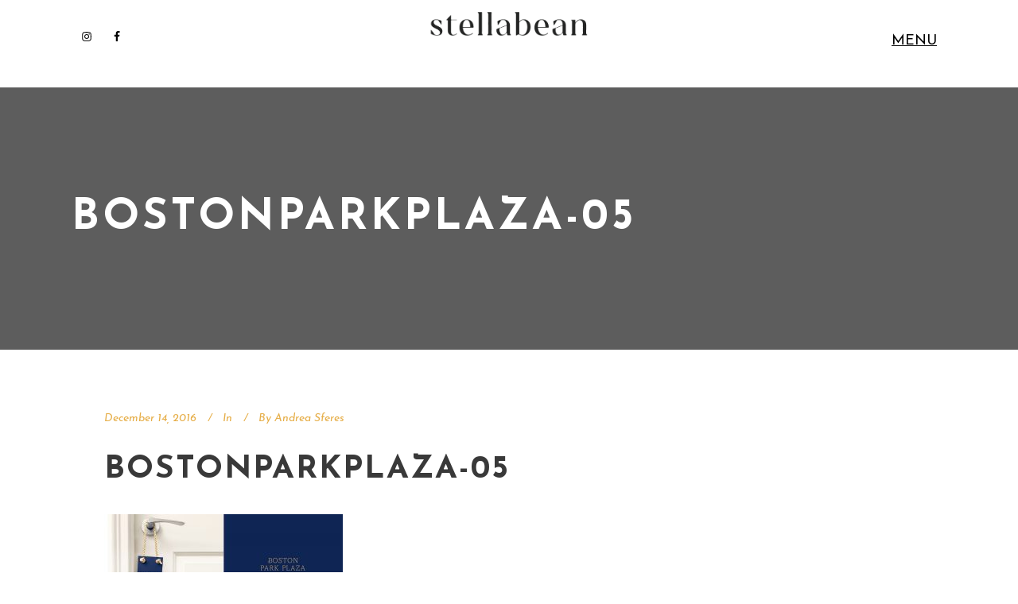

--- FILE ---
content_type: text/css
request_url: https://stellabean.com/wp-content/themes/stockholm-child/style.css?ver=6.9
body_size: 22339
content:
/*Theme Name: Stockholm ChildTheme 
URI: http://demo.select-themes.com/stockholm/
Description: A child theme of Stockholm 
ThemeAuthor: Select ThemesAuthor 
URI: http://select-themes.com
Version: 1.1
Text Domain: stockholm
Template: stockholm*/

@import url("../stockholm/style.css");
nav.mobile_menu ul li a { padding: 9px 10px; }
.mobile_menu_button { margin: 0 20px 0 20px; }
.header_bottom { padding: 0px; background-color:transparent; }
.portfolio_single.big-images {margin-top: 30px; }
.header_space { margin-top: 16px; }
.full_width {
position: relative !important;
background-color: #fff;
}   
/* Css changes */
header.centered_logo .logo_wrapper {
    float: none;
    height: auto!important;
    width: 250px;
    margin: 0 auto;
}
.header_inner_left { 
        margin: 0px !important;
}
.header-left-from-logo-widget-inner .simple-social-icons ul li a {
    background-color: transparent !important;
}
.side_menu_button>a, .mobile_menu_button span {
    color: #000;
    font-family: 'Fjalla One',sans-serif;
    font-size: 22px;
    position: relative;
    top: 0px;
    text-decoration: underline;
    text-transform: uppercase;
}
.side_menu_button>a:hover, .mobile_menu_button span:hover, .side_menu_button>a:focus, .mobile_menu_button span:focus {
    color: #000;
}
.side_menu .widget a:focus, .side_menu .widget li:focus, .side_menu .widget li:focus>a {
        color: #fff;
}
/*.clntsng:hover {
    background: #000000;
} */
.projects_masonry_holder.masonry_extended article .portfolio_shader {
    background-color: rgba(247,247,247,.85);
    /*background-color: rgba(255,255,255,0.4); */
}
.clntsng{
    height: 200px;
    width: 100%;
}
.clntoverall{
    margin: 50px 0;
}
.clntsng a img{
    text-align: center;
    display: inline-block;
    float: none;
    position: absolute;
    left: 50%;
    top: 50%;
    transform: translate(-50%,-50%);
    -webkit-transform: translate(-50%,-50%);
    -ms-transform: translate(-50%,-50%);
}
.clntsng a {
    width: 100%;
    height: 100%;
    display: block;
}
#clientSec, #clientSec .container {
    background-color: #ffffff;
    padding-bottom:50px;
}
section#clientSec {
    display: none;
}
.page-template-client .content.content_top_margin {
    margin-top: 110px !important;
}
div#procescap {
    display: block;
    clear: both;
    position: relative;
    z-index:0;
    
}
.processcap-light, .processcap-light .container {
   
    padding: 40px 0px;
    z-index:-2;
    
}
.processcap-dark, .processcap-dark .container  {
    background-color: #f5f5f5 !important;
    padding: 40px 0px;
    z-index:-51;
    position: relative;
}
.text-header h1 {
    font-size: 152px;
    font-family: 'Cardo', serif !important;
    color: #dadada;
    display: inline-block;
    margin: 0px;
}
.text-header h3 {
    font-size: 30px;
     font-family: 'Playfair Display', serif;
    position: absolute;
    top: 58px;
    left: 122px;
    margin: 0px;
    line-height: 1.3;
    color:#000;
}
.processcap-light .text-header {
    margin-left:0%;
}
.text-header {
    margin-left: 6%;
    position: relative;
}
.text-para p {
    font-size: 15px;
}
.btm-line {
    position: absolute;
    width: 1px;
    height: 0px;
    background-color: #dadada;
    left: 60px;
    overflow: hidden;
    
}
.line-container {
    position: relative;
    display: block;
    left: 0px;
}
.top {
    position: absolute;
    height: 7px;
    background-color: #dadada;
    width: 120px;
    top: 0px;
    z-index:1;
}
.text-para p {
    color: #888888;
    font-family: Arial;
}
.scrolltosec {
    text-align: center;
    position: relative;
    top: 70px;
}
.scrolltosec .fa-stack {
    height: 4em !important;
    line-height: 6em !important;
}
.team_row{ 
    margin-top:120px;
}
.team_paracont {
color: #8d8d8d;
}
.team_headcont h5 {
font-family: 'Raleway', sans-serif;
font-weight: 800;
}
.team_cont_sty a {
font-family: 'Raleway', sans-serif;
}
/* -- Contact Us ---*/
#responsive-form{
    margin:0 auto;
        width:100%;
}
.form-row{
    width: 100%;
}
.column-half, .column-full{
    float: left;
    position: relative;
    padding: 0 10px 0 0;
    width:100%;
    -webkit-box-sizing: border-box;
        -moz-box-sizing: border-box;
        box-sizing: border-box
}
.clearfix:after {
    content: "";
    display: table;
    clear: both;
}
input.wpcf7-form-control.wpcf7-text,textarea.wpcf7-form-control.wpcf7-textarea{
border-width: 2px;
    border-style: solid;
    transform: translateZ(0);
    border-radius: 0px;
    border-left: none;
    border-right: none;
    border-top: none;
    color: #d2d2d2;
    font-family: Karla;
    font-size: 22px;
    font-weight: 700;
    padding-left: 0px;
    margin-top: 0px;
    border-color: #c4c4c4;
}
.qode-focus-border {
    background-color: #000;
    bottom: 15px;
    height: 2px;
    left: 0;
    position: absolute;
    -webkit-transition: width .4s ease;
    -moz-transition: width .4s ease;
    transition: width .4s ease;
    width: 0;
    /* padding: 0.65rem; */
}
.focused .qode-focus-border {
    width: 97.5%;
}
.qbuttonn.display_dash:before {
    content: '';
    display: inline-block;
    vertical-align: middle;
    width: 0;
    height: 2px;
    background-color: currentColor;
    line-height: 0;
    margin-top: -1px;
    margin-right: 0;
    -webkit-transition: width .15s ease-out,margin .15s ease-out;
    -moz-transition: width .15s ease-out,margin .15s ease-out;
    transition: width .15s ease-out,margin .15s ease-out;
}
.qbuttonn.display_dash:hover:before {
    width: 21px;
    margin-right: 9px;
}
.qbuttonn{border: 2px solid #c4c4c4;background-color: transparent;
    padding: 0 76px;
    line-height: 58px;
    height: 58px;
    position: relative;
    display: inline-block;
    -webkit-transition: color .3s ease-in-out, background-color .3s ease-in-out, border-color .3s ease-in-out;
    -moz-transition: color .3s ease-in-out, background-color .3s ease-in-out, border-color .3s ease-in-out;
    -ms-transition: color .3s ease-in-out, background-color .3s ease-in-out, border-color .3s ease-in-out;
    -o-transition: color .3s ease-in-out, background-color .3s ease-in-out, border-color .3s ease-in-out;
    transition: color .3s ease-in-out, background-color .3s ease-in-out, border-color .3s ease-in-out;
    -webkit-box-sizing: initial!important;
    -moz-box-sizing: initial!important;
    box-sizing: initial!important;
}
.qbuttonn:hover{color: #000000;
    background-color: transparent;
    border-color: #c4c4c4;}
.wpcf7-form-control.wpcf7-submit{
color: #000000 !important;
padding: 0px !important;
background-color: rgba(255,255,255,0) !important;
border-color: rgba(255,255,255,0) !important;
 }
 div.wpcf7-response-output.wpcf7-validation-errors{background-color: #c5c5c5;}
 
.qbuttonn.display_dash {
    margin-top: 66px;
}
.glemap-cls {
    padding-right: 15%;
}
.cont-heang h4 {
    margin-left: 40%;
}
span.wpcf7-not-valid-tip {
    display: none;
}
.wpcf7-not-valid {
    border-color: red !important;
}
.contact_form_cls {
    padding-right: 10%;
}
div#map-pge {
    margin-top: 10%;
}
body.page-template-contact-page .content_inner   {
    font-family: 'Karla', sans-serif;
}   
body.page-template-contact-page .content_inner h4 {
    font-size: 30px;
    color: #000;
    text-transform: capitalize;
    font-weight: bold;
}
body.page-template-contact-page .content_inner h5 {
    font-size: 22px;
    color: #000;
    line-height: 37px;
    text-transform: capitalize;
    font-weight: bold;
}
header.fixed.scrolled {
    background-color: #fff;
}
header:not(.sticky) .side_menu_button>a.side_menu_button_link {
    background-color: transparent;
    color: #000;
    top: 0px;
    position: relative;
} 
header.fixed.scrolled .side_menu_button { 
    top: 0px;
    position: relative;
    
}
.side_menu {
    background-color: #000;
    height: auto;
    min-height: auto;
    padding-left: 80px;
    padding-bottom: 190px;
    
    }
.side_menu_button { 
    height: auto;
}
.rssubcaption {
    font-style: italic;
}
.rscaption {
    text-transform: uppercase;
}
.side_menu h4, .side_menu h5 {
    color: #fff;
    font-family: 'Playfair Display', serif;
    font-size: 37px;
    font-style: italic;
    margin-bottom: 50px;
    text-transform: none;
    margin-top: 30px;
}
.side_menu .widget li {
    margin: 0 0 7px;
    font-family: "Arial", sans-serif;
    font-size: 14px;
    color: #fff;
    font-weight: bold;
    padding: 6px 0px;
    text-transform: uppercase;
    
    }
    
.side_menu a {
     color: #fff;
     font-style: normal;
}
.side_menu a.close_side_menu {
    background-image: url('img/close_side_menu_20x20.png');
    width: 20px;
   height: 20px;
}
.content, .content .container, .wrapper, body {
    background-color: #fff;
}
.content.content_top_margin{margin-top: 110px !important;background: #ffffff;}
.position_center.title .title_subtitle_holder h1, .clntmaintitle p {font-style: italic;text-transform: capitalize;font-size: 35px;font-family: 'Playfair Display', serif;}
.clntmaintitle p {margin-bottom: 25px !important;}
.clnttxtrow {text-align: center;font-size: 26px;font-family: 'Playfair Display', serif; font-style: italic;}
.head_title_custom {text-align: center;font-size: 35px;font-style: italic;font-family: 'Playfair Display', serif; margin-top: 100px;}
.head_para_custom {text-align: center;font-size: 26px;    font-family: 'Cormorant Garamond', serif; font-style: italic; margin-top: 20px;}
.container.pro-cap-pg { width: 100%; padding-bottom: 40px; }
.container.pro-cap-pg .container_inner.default_template_holder.clearfix {    padding-top: 0px !important; }
.page-template-contact-page .contact_info {
    position: relative;
    margin-top: 100px;
    background-color: #f5f5f5;
    font-family: 'Raleway',sans-serif;
}
.page-template-contact-page .contact_info h6 {
     font-size: 13px;
    font-weight: 800;
    font-style: normal;
}
.contact_form {
 font-family: 'Raleway',sans-serif;
}
.contact_form input[type=text]:focus, .contact_form textarea:focus {
    color: #393939;
    border-color: #393939;
}
.qbutton { background-color: #393939;border-color: #393939;}
.qbutton:hover {
    color: #393939;
    background-color: transparent;
    border-color: #393939;
}
.phone_cls {
    padding-left: 60px;
}
.contact-success {
    text-align: center;
}
.contact_detail h2 {
    font-weight: 800;
    font-family: 'Raleway',sans-serif;
}
.contact-error {
    display: block;
    margin: 0;
    position: relative;
    top: -12px;
    color: #8d8d8d;
    font-size: 13px;
}
.contact_form input[type=text], .contact_form textarea {
    font-size: 12px;
}
 .portfolio_single .portfolio_images img {
 
    margin: 0;
 }
 
 
 .projects_masonry_holder article .portfolio_title   {
 
    color: #000;
 
 }
.projects_masonry_holder .project_category {
    
    color: #848484;
 }
 
 #rev_slider_1_1 .stockholm-navigation.tparrows {
    border: 2px solid #333;
}
#rev_slider_1_1 .stockholm-navigation.tparrows:before {
        color: #333;
}
div#abouttop {
    margin-top: 100px;
}
.abt-cls {
    padding: 25px 0px;
}
.story-head h3{
    color: #000000;
    padding-bottom: 1.5%;;
}
 
.head_para_custom  {
    
     color:#000;
}
.head_para_custom h2 {
    text-align: center;
    font-size: 30px;
    font-style: italic;
    font-family: 'Playfair Display', serif;
    text-transform: initial;
   
}
.stry_cls {
     text-align: left;
    font-size: 35px;
    font-style: italic;
    font-family: 'Playfair Display', serif;
    color: #000;
    padding-left: 18%;
    padding-top: 1%;
    padding-bottom: 1%;
    
}
.stry_cls .wpb_wrapper p {
    width:68%;
    margin: 0 auto;
    font-size: 30px;
}
.stry_para_cls p {
    
    color: #8d8d8d;
    line-height: 1.7;
   letter-spacing: 1px;
}
.stry_para_cls.rte {
    padding-right: 10%;
    /*padding-top: 4%;*/
}
.element_from_bottom.element_from_bottom_on > div {
    display: flex;
    align-items: center;
}
.stry_cls,
.stry_para_cls {
  display: flex;
  flex-direction: column;
  justify-content: center; /* Makes sure their internal content also centers */
}
.stry_para_cls.lfte p {
    color: #000;
}
.stry_para_cls.lfte {
    padding-left: 10%;
}
.stry_cls.whte p, .stry_para_cls.lfte.whte p, .stry_para_cls.rte.whte p {
    color:#fff;
}
.vc_empty_space.empty-btm {
    height: 347px !important;
}
.stry_cls.rte_pad {
    padding-right: 6%;
    padding-left: 3%;
}
span.arrow_carrot-left, span.arrow_carrot-right {
    font-size: 60px;
}
.stry_para_cls.lfte.lftsec.lst p {
    color: #8d8d8d;
}
section.processcap-light, section.processcap-dark {
    
    opacity: 0;
    -webkit-transform: translateY(80px);
    -moz-transform: translateY(80px);
    transform: translateY(80px);
    -webkit-transition: opacity .8s cubic-bezier(.34,.52,.57,1.04),-webkit-transform .8s cubic-bezier(.34,.52,.57,1.04);
    transition: opacity .8s cubic-bezier(.34,.52,.57,1.04),transform .8s cubic-bezier(.34,.52,.57,1.04);
    
}
   
section.processcap-light.show, section.processcap-dark.show{
     opacity: 1;
    -webkit-transform: translateY(0);
    -moz-transform: translateY(0);
    transform: translateY(0);
 } 
 
 
 section.processcap-light.show.shown, section.processcap-dark.show.shown{
     opacity: 1;
    -webkit-transform: translateY(0);
    -moz-transform: translateY(0);
    transform: translateY(0);
 } 
 
/*header {
    display: none !important;
} */
/*section.processcap-light.show, section.processcap-dark.show{
    -webkit-transform: translateY(80px);
    -moz-transform: translateY(80px);
    transform: translateY(80px);
    -webkit-transition: opacity .8s cubic-bezier(.34,.52,.57,1.04),-webkit-transform .8s cubic-bezier(.34,.52,.57,1.04);
    transition: opacity .8s cubic-bezier(.34,.52,.57,1.04),transform .8s cubic-bezier(.34,.52,.57,1.04);
    
    
    /* animation-name: slideInUp;
     animation-duration: 0.8s;
    animation-fill-mode: both;
 } */
/*
@keyframes slideInUp {
  from {
    transform: translate3d(0, 50%, 0);
    visibility: visible;
  }
  to {
    transform: translate3d(0, 0, 0);
  }
}
*/
footer {
    z-index:99999;
}
.footer_top_holder {
    display: block;
    background-color: #393939;
    z-index: 99999;
}
.footer_top .simple-social-icons ul li a, .footer_top .simple-social-icons ul li a:hover, .footer_top .simple-social-icons ul li a:focus {
    color: #fff !important;
}

#rev_slider_1_1 .stockholm-navigation.tparrows:hover:before {
color: #B9B9B9;
}

/* apr11, 2019*/
nav.main_menu.drop_down.right { display: none !important; }
.header_inner_right { display: none !important; }

.side_menu_button>a, .mobile_menu_button span{
    font-family: "Josefin Sans","Helvetica Neue",Helvetica,Arial,sans-serif !important;
    font-size: 18px !important;
}

.rev_slider .tp-mask-wrap .tp-caption{
    font-size: 30px !important;
    line-height: 1 !important;
    letter-spacing: 0 !important;
    font-weight: 300 !important;
}

.rev_slider .tp-mask-wrap .tp-caption.rssubcaption{
    font-size: 16px !important;
    line-height: 1 !important;
    font-weight: 300 !important;
    font-style: normal !important;
}

.vc_text_separator.full .separator_content{
    letter-spacing: 2px !important;
    font-weight: 400 !important;
    text-transform: uppercase !important;
    font-size: 15px !important;
    line-height: 1 !important;
    padding-top: 25px !important;
}

.portfolio_slides .project_category, .projects_holder article .project_category, .projects_masonry_holder .project_category{
    font-style: normal !important;
}

.head_title_custom,
.position_center.title .title_subtitle_holder h1, .clntmaintitle p{
    font-size: 24px !important;
    line-height: 1 !important;
    text-transform: uppercase !important;
    font-weight: 300 !important;
    font-style: normal !important;
    letter-spacing: 0px !important;
}
.head_para_custom h2{
    font-size: 24px !important;
    line-height: 1 !important;
    text-transform: uppercase !important;
    font-weight: 300 !important;
    font-style: normal !important;
    letter-spacing: 0px !important;
}

.head_para_custom, .clnttxtrow{
    font-size: 16px !important;
    line-height: 1 !important;
    text-transform: uppercase !important;
    font-weight: 300 !important;
    font-style: normal !important;
}

.text-header h3{
    font-family: 'Cardo', serif !important;
    letter-spacing: 4px !important;
    font-weight: normal!important;
    font-style: italic; !important;
}

.side_menu h4,
.contact_detail h2{
    font-weight: 300;
    font-style: normal !important;
}

/* apr11, 2019*/

@media only screen and (min-width: 48em) { 
    .column-half{
        width: 50%;
    }
}
@media (min-width:1600px) {
#layerslider_5 {
    height:1100px !important;
}
.stry_cls {
    padding-top: 0%;
}
}
@media only screen and (max-width: 1280px) and (min-width: 1000px) {
  
.rscaption {
    font-size: 26px !important;
    line-height: 28px!important;
}
}
@media   (max-device-width: 1280px) 
  and (orientation: landscape) { 
  
  
}
@media only screen and (max-width:1024px) {
.head_title_custom {
    margin-top: 90px;
} 
div#map-pge {
    margin-top: 15%;
}
.content.content_top_margin {
    margin-top: 80px !important;
    
}
.page-template-contact-page .contact_info {
        margin-top: 0px;
}
.phone_cls {
    padding-left: 0px;
}
}
@media only screen and (min-width:768px) and (max-width: 1024px) {
#custom_contact .wpb_column.vc_column_container.vc_col-sm-3 { width: 50%; display:inline-block;min-height: 120px;}
footer.footer_border_columns .qode_column > .column_inner {padding: 0px 10px !important;}
.header-right-from-logo-widget {right: 0px;}
}

@media only screen and (max-width:991px) { 
.head_title_custom { margin-top:10px;}
.team_row{ 
    margin-top:5px;
    padding-left:2px;
    padding-right:2px;
    }
div#map-pge {
    margin-top: 5%;
}
div#abouttop {
    margin-top: 0px;
}
.stry_cls {
    
   padding-left: 3%;
   padding-top: 5%;
}
.stry_cls .wpb_wrapper p {
    width: 76%;
    margin: 0 auto;
    font-size: 30px;
}
.page-template-client .content.content_top_margin {
    margin-top: 20px !important;
}
.page-template-contact-page .contact_info {
      padding-right: 50px;
}
.content .content_inner > .container > .container_inner.default_template_holder { 
    padding-top: 0px !important;
}
.footer_top .container_inner {
        width: 650px;   
}

}

@media only screen and (max-width:1024px) and (min-width:769px) {
.rscaption {
    font-size: 26px !important;
    line-height: 28px!important;
}
rs-layer#slider-1-slide-4-layer-1 {
    color: #fff !important;
    font-size: 26px !important;
    top: -60px;
}
rs-layer#wte_bgcls {
    color: #fff !important;
    font-size: 23px !important;
    top: -22px;
}
}
@media only screen and (max-width:767px) {
.stry_para_cls.rte, .stry_para_cls.lfte {
    padding-right: 10%;
    padding-left: 10%;
}
.element_from_bottom.element_from_bottom_on > div{
    display: block;
}
.stry_cls { 
padding-left: 0;
}
}
@media only screen and (max-width:768px) {
footer.footer_border_columns .qode_column>.column_inner {

    padding: 0 10px!important;  

}
.head_title_custom { margin-top:10px;}
.arwlft:before, .arwrgt:before { font-size: 30px!important;}
    
section.processcap-light, section.processcap-dark {
    padding-left: 15px;
    padding-right: 15px;
}
rs-layer#slider-1-slide-3-layer-5 {
    position: absolute;
    top: 30px !important;
}
rs-layer#slider-1-slide-1-layer-1 {
    font-size: 24px !important;
    position: absolute;
    top: 0 !important;
}
rs-layer#slider-1-slide-1-layer-3 {
    position: absolute;
    top: 20px !important;
}	
.text-header {
margin-left: 0%;
}
.cont-heang h4 {
    margin-left: 10%;
    margin-bottom: 5% !important;
}
.glemap-cls {
    
    padding: 10px;
}
div#map-pge {
    margin-top: 5%;
}
.contact_addr {
    margin-left: 10%;
}
.contact_form_cls {
    padding-left: 10%;
}
.page-template-client .content .content_inner > .container > .container_inner.default_template_holder {
    padding-top: 0px !important;
}
.rssubcaption {
    font-size: 15px !important;
    line-height: 17px !important;
    top: 20px !important;
}
.rscaption {
    text-transform: uppercase;
    top: -50px;
}
.stry_cls { 
 
    padding-bottom: 5%;
    text-align: left;
        
        }
    

.stry_cls.rte_pad {
    padding-right: 0%;
    padding-left: 0%;
}
.stry_cls .wpb_wrapper p {
    width: 80%;
    text-align: left !important;
    
    
    }
.content .content_inner > .full_width > .full_width_inner {
    padding-top: 0px !important;
}

}
@media (max-width:480px) { 
.vc_text_separator.full .separator_content {
    padding: 12px 45px !important;
}
.rscaption {
    top: 0px;
}
.rscaption {
    font-size: 25px !important;
    line-height: 25px!important;
}
}
@media (max-width:360px) { 
body.page-template-contact-page .content_inner h5 {
     font-size: 19px;
}
.rscaption {
    font-size: 15px !important;
}
}
@media only screen 
and (min-device-width : 320px) 
and (max-device-width : 568px) {
 
}
@media only screen and (min-device-width : 320px) and (max-device-width : 568px) 
and (orientation : landscape) {
.rscaption {
    
     top:-10px; 
    font-size: 18px !important;
    line-height:20px!important;
}
  
}
@media screen (max-width:320px) {
.text-header h3 {
font-size: 22px;
top: 47px;
left: 106px;
}
.text-header h1 {
font-size: 125px;
}
.qbuttonn.display_dash {
    margin-top: 30px;
}
.mobile_menu_button {
    margin-left: 0px;
}
}
    
.simple-social-icons ul li a, .simple-social-icons ul li a:hover, .simple-social-icons ul li a:focus {
    border-radius: 3px;
    color: #020202 !important;
    border: 0px #fff solid !important;
    font-size: 14px;
    padding: 7px;
}
.simple-social-icons ul li a{
    border-radius: 3px;
    color: #020202 !important;
    border: 0px #fff solid !important;
    font-size: 14px;
    padding: 7px;
}
body p {
    font-family: "Josefin Sans","Helvetica Neue",Helvetica,Arial,sans-serif !important;
    font-style: normal;
}
body .masonry_with_space .projects_holder.appear_from_bottom article,
body .masonry_with_space .projects_masonry_holder.appear_from_bottom article,
body .projects_holder.appear_from_bottom article,
body .projects_masonry_holder.appear_from_bottom article{
	transition: unset !important;
}
.image_holder img.lazy-loaded {
    background: transparent;
}
.projects_holder article .portfolio_subtitle, .projects_masonry_holder article .portfolio_subtitle { color: #848484 !important; }

